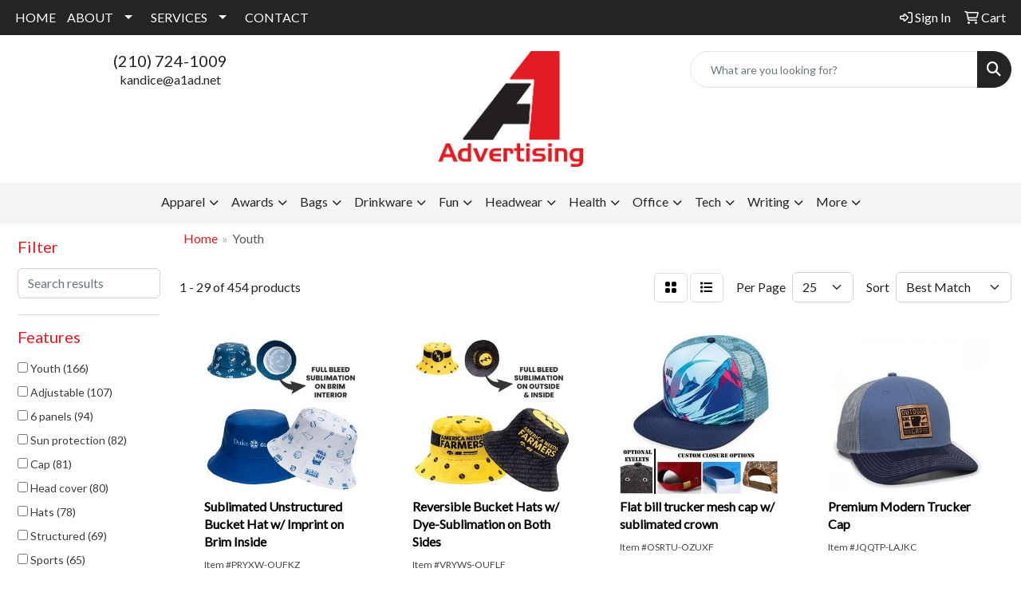

--- FILE ---
content_type: text/html
request_url: https://www.a1ad.org/ws/ws.dll/StartSrch?UID=229599&WENavID=18795627
body_size: 13522
content:
<!DOCTYPE html>
<html lang="en"><head>
<meta charset="utf-8">
<meta http-equiv="X-UA-Compatible" content="IE=edge">
<meta name="viewport" content="width=device-width, initial-scale=1">
<!-- The above 3 meta tags *must* come first in the head; any other head content must come *after* these tags -->


<link href="/distsite/styles/8/css/bootstrap.min.css" rel="stylesheet" />
<link href="https://fonts.googleapis.com/css?family=Open+Sans:400,600|Oswald:400,600" rel="stylesheet">
<link href="/distsite/styles/8/css/owl.carousel.min.css" rel="stylesheet">
<link href="/distsite/styles/8/css/nouislider.css" rel="stylesheet">
<!--<link href="/distsite/styles/8/css/menu.css" rel="stylesheet"/>-->
<link href="/distsite/styles/8/css/flexslider.css" rel="stylesheet">
<link href="/distsite/styles/8/css/all.min.css" rel="stylesheet">
<link href="/distsite/styles/8/css/slick/slick.css" rel="stylesheet"/>
<link href="/distsite/styles/8/css/lightbox/lightbox.css" rel="stylesheet"  />
<link href="/distsite/styles/8/css/yamm.css" rel="stylesheet" />
<!-- Custom styles for this theme -->
<link href="/we/we.dll/StyleSheet?UN=229599&Type=WETheme&TS=C45923.3634606482" rel="stylesheet">
<!-- Custom styles for this theme -->
<link href="/we/we.dll/StyleSheet?UN=229599&Type=WETheme-PS&TS=C45923.3634606482" rel="stylesheet">
<style>

.header-six #logo img {
    max-height: 145px;
}

#ftlogo > a > img{
   max-width: 10%;
}

.btn-default, .btn-default:visited {
border-radius: 10px;
}

#footer {
    border-top: solid 3px #E31B23;
}
#navbar > ul > li > a {
font-family: 'Montserrat', sans-serif;
}

</style>

<!-- HTML5 shim and Respond.js for IE8 support of HTML5 elements and media queries -->
<!--[if lt IE 9]>
      <script src="https://oss.maxcdn.com/html5shiv/3.7.3/html5shiv.min.js"></script>
      <script src="https://oss.maxcdn.com/respond/1.4.2/respond.min.js"></script>
    <![endif]-->

</head>

<body style="background:#fff;">


  <!-- Slide-Out Menu -->
  <div id="filter-menu" class="filter-menu">
    <button id="close-menu" class="btn-close"></button>
    <div class="menu-content">
      
<aside class="filter-sidebar">



<div class="filter-section first">
	<h2>Filter</h2>
	 <div class="input-group mb-3">
	 <input type="text" style="border-right:0;" placeholder="Search results" class="form-control text-search-within-results" name="SearchWithinResults" value="" maxlength="100" onkeyup="HandleTextFilter(event);">
	  <label class="input-group-text" style="background-color:#fff;"><a  style="display:none;" href="javascript:void(0);" class="remove-filter" data-toggle="tooltip" title="Clear" onclick="ClearTextFilter();"><i class="far fa-times" aria-hidden="true"></i> <span class="fa-sr-only">x</span></a></label>
	</div>
</div>

<a href="javascript:void(0);" class="clear-filters"  style="display:none;" onclick="ClearDrillDown();">Clear all filters</a>

<div class="filter-section"  style="display:none;">
	<h2>Categories</h2>

	<div class="filter-list">

	 

		<!-- wrapper for more filters -->
        <div class="show-filter">

		</div><!-- showfilters -->

	</div>

		<a href="#" class="show-more"  style="display:none;" >Show more</a>
</div>


<div class="filter-section" >
	<h2>Features</h2>

		<div class="filter-list">

	  		<div class="checkbox"><label><input class="filtercheckbox" type="checkbox" name="2|Youth" ><span> Youth (166)</span></label></div><div class="checkbox"><label><input class="filtercheckbox" type="checkbox" name="2|Adjustable" ><span> Adjustable (107)</span></label></div><div class="checkbox"><label><input class="filtercheckbox" type="checkbox" name="2|6 panels" ><span> 6 panels (94)</span></label></div><div class="checkbox"><label><input class="filtercheckbox" type="checkbox" name="2|Sun protection" ><span> Sun protection (82)</span></label></div><div class="checkbox"><label><input class="filtercheckbox" type="checkbox" name="2|Cap" ><span> Cap (81)</span></label></div><div class="checkbox"><label><input class="filtercheckbox" type="checkbox" name="2|Head cover" ><span> Head cover (80)</span></label></div><div class="checkbox"><label><input class="filtercheckbox" type="checkbox" name="2|Hats" ><span> Hats (78)</span></label></div><div class="checkbox"><label><input class="filtercheckbox" type="checkbox" name="2|Structured" ><span> Structured (69)</span></label></div><div class="checkbox"><label><input class="filtercheckbox" type="checkbox" name="2|Sports" ><span> Sports (65)</span></label></div><div class="checkbox"><label><input class="filtercheckbox" type="checkbox" name="2|Kids" ><span> Kids (63)</span></label></div><div class="show-filter"><div class="checkbox"><label><input class="filtercheckbox" type="checkbox" name="2|Top button" ><span> Top button (63)</span></label></div><div class="checkbox"><label><input class="filtercheckbox" type="checkbox" name="2|Outdoor" ><span> Outdoor (59)</span></label></div><div class="checkbox"><label><input class="filtercheckbox" type="checkbox" name="2|Summer" ><span> Summer (54)</span></label></div><div class="checkbox"><label><input class="filtercheckbox" type="checkbox" name="2|Unisex" ><span> Unisex (49)</span></label></div><div class="checkbox"><label><input class="filtercheckbox" type="checkbox" name="2|Cotton" ><span> Cotton (47)</span></label></div><div class="checkbox"><label><input class="filtercheckbox" type="checkbox" name="2|Breathable" ><span> Breathable (46)</span></label></div><div class="checkbox"><label><input class="filtercheckbox" type="checkbox" name="2|Baseball cap" ><span> Baseball cap (44)</span></label></div><div class="checkbox"><label><input class="filtercheckbox" type="checkbox" name="2|Sewn eyelets" ><span> Sewn eyelets (43)</span></label></div><div class="checkbox"><label><input class="filtercheckbox" type="checkbox" name="2|Headwear" ><span> Headwear (42)</span></label></div><div class="checkbox"><label><input class="filtercheckbox" type="checkbox" name="2|Mid profile" ><span> Mid profile (39)</span></label></div><div class="checkbox"><label><input class="filtercheckbox" type="checkbox" name="2|Trucker" ><span> Trucker (36)</span></label></div><div class="checkbox"><label><input class="filtercheckbox" type="checkbox" name="2|Baseball" ><span> Baseball (35)</span></label></div><div class="checkbox"><label><input class="filtercheckbox" type="checkbox" name="2|One size" ><span> One size (34)</span></label></div><div class="checkbox"><label><input class="filtercheckbox" type="checkbox" name="2|Snapback" ><span> Snapback (34)</span></label></div><div class="checkbox"><label><input class="filtercheckbox" type="checkbox" name="2|Golf" ><span> Golf (33)</span></label></div><div class="checkbox"><label><input class="filtercheckbox" type="checkbox" name="2|Polyester" ><span> Polyester (32)</span></label></div><div class="checkbox"><label><input class="filtercheckbox" type="checkbox" name="2|Unstructured" ><span> Unstructured (31)</span></label></div><div class="checkbox"><label><input class="filtercheckbox" type="checkbox" name="2|Cotton twill" ><span> Cotton twill (30)</span></label></div><div class="checkbox"><label><input class="filtercheckbox" type="checkbox" name="2|Lightweight" ><span> Lightweight (30)</span></label></div><div class="checkbox"><label><input class="filtercheckbox" type="checkbox" name="2|Low profile" ><span> Low profile (30)</span></label></div><div class="checkbox"><label><input class="filtercheckbox" type="checkbox" name="2|Mesh" ><span> Mesh (28)</span></label></div><div class="checkbox"><label><input class="filtercheckbox" type="checkbox" name="2|Running" ><span> Running (27)</span></label></div><div class="checkbox"><label><input class="filtercheckbox" type="checkbox" name="2|Durable" ><span> Durable (25)</span></label></div><div class="checkbox"><label><input class="filtercheckbox" type="checkbox" name="2|Head covering" ><span> Head covering (25)</span></label></div><div class="checkbox"><label><input class="filtercheckbox" type="checkbox" name="2|A.J.M." ><span> A.J.M. (24)</span></label></div><div class="checkbox"><label><input class="filtercheckbox" type="checkbox" name="2|Custom" ><span> Custom (24)</span></label></div><div class="checkbox"><label><input class="filtercheckbox" type="checkbox" name="2|Hiking" ><span> Hiking (24)</span></label></div><div class="checkbox"><label><input class="filtercheckbox" type="checkbox" name="2|International" ><span> International (24)</span></label></div><div class="checkbox"><label><input class="filtercheckbox" type="checkbox" name="2|Travel" ><span> Travel (24)</span></label></div><div class="checkbox"><label><input class="filtercheckbox" type="checkbox" name="2|Fashion" ><span> Fashion (23)</span></label></div><div class="checkbox"><label><input class="filtercheckbox" type="checkbox" name="2|Adult" ><span> Adult (22)</span></label></div><div class="checkbox"><label><input class="filtercheckbox" type="checkbox" name="2|Beach" ><span> Beach (22)</span></label></div><div class="checkbox"><label><input class="filtercheckbox" type="checkbox" name="2|Casual" ><span> Casual (22)</span></label></div><div class="checkbox"><label><input class="filtercheckbox" type="checkbox" name="2|Classic" ><span> Classic (22)</span></label></div><div class="checkbox"><label><input class="filtercheckbox" type="checkbox" name="2|Fishing" ><span> Fishing (22)</span></label></div><div class="checkbox"><label><input class="filtercheckbox" type="checkbox" name="2|Men" ><span> Men (22)</span></label></div><div class="checkbox"><label><input class="filtercheckbox" type="checkbox" name="2|Sun" ><span> Sun (22)</span></label></div><div class="checkbox"><label><input class="filtercheckbox" type="checkbox" name="2|Curved bill" ><span> Curved bill (21)</span></label></div><div class="checkbox"><label><input class="filtercheckbox" type="checkbox" name="2|Eyelet" ><span> Eyelet (21)</span></label></div><div class="checkbox"><label><input class="filtercheckbox" type="checkbox" name="2|Visor" ><span> Visor (21)</span></label></div></div>

			<!-- wrapper for more filters -->
			<div class="show-filter">

			</div><!-- showfilters -->
 		</div>
		<a href="#" class="show-more"  >Show more</a>


</div>


<div class="filter-section" >
	<h2>Colors</h2>

		<div class="filter-list">

		  	<div class="checkbox"><label><input class="filtercheckbox" type="checkbox" name="1|Black" ><span> Black (317)</span></label></div><div class="checkbox"><label><input class="filtercheckbox" type="checkbox" name="1|White" ><span> White (219)</span></label></div><div class="checkbox"><label><input class="filtercheckbox" type="checkbox" name="1|Red" ><span> Red (214)</span></label></div><div class="checkbox"><label><input class="filtercheckbox" type="checkbox" name="1|Navy blue" ><span> Navy blue (191)</span></label></div><div class="checkbox"><label><input class="filtercheckbox" type="checkbox" name="1|Orange" ><span> Orange (141)</span></label></div><div class="checkbox"><label><input class="filtercheckbox" type="checkbox" name="1|Pink" ><span> Pink (137)</span></label></div><div class="checkbox"><label><input class="filtercheckbox" type="checkbox" name="1|Royal blue" ><span> Royal blue (116)</span></label></div><div class="checkbox"><label><input class="filtercheckbox" type="checkbox" name="1|Gray" ><span> Gray (111)</span></label></div><div class="checkbox"><label><input class="filtercheckbox" type="checkbox" name="1|Yellow" ><span> Yellow (111)</span></label></div><div class="checkbox"><label><input class="filtercheckbox" type="checkbox" name="1|Purple" ><span> Purple (106)</span></label></div><div class="show-filter"><div class="checkbox"><label><input class="filtercheckbox" type="checkbox" name="1|Blue" ><span> Blue (104)</span></label></div><div class="checkbox"><label><input class="filtercheckbox" type="checkbox" name="1|Green" ><span> Green (68)</span></label></div><div class="checkbox"><label><input class="filtercheckbox" type="checkbox" name="1|Light blue" ><span> Light blue (57)</span></label></div><div class="checkbox"><label><input class="filtercheckbox" type="checkbox" name="1|Dark green" ><span> Dark green (54)</span></label></div><div class="checkbox"><label><input class="filtercheckbox" type="checkbox" name="1|Maroon red" ><span> Maroon red (48)</span></label></div><div class="checkbox"><label><input class="filtercheckbox" type="checkbox" name="1|Beige" ><span> Beige (43)</span></label></div><div class="checkbox"><label><input class="filtercheckbox" type="checkbox" name="1|Brown" ><span> Brown (41)</span></label></div><div class="checkbox"><label><input class="filtercheckbox" type="checkbox" name="1|Charcoal gray" ><span> Charcoal gray (36)</span></label></div><div class="checkbox"><label><input class="filtercheckbox" type="checkbox" name="1|Kelly green" ><span> Kelly green (36)</span></label></div><div class="checkbox"><label><input class="filtercheckbox" type="checkbox" name="1|Khaki tan" ><span> Khaki tan (35)</span></label></div><div class="checkbox"><label><input class="filtercheckbox" type="checkbox" name="1|Various" ><span> Various (35)</span></label></div><div class="checkbox"><label><input class="filtercheckbox" type="checkbox" name="1|Black/white" ><span> Black/white (34)</span></label></div><div class="checkbox"><label><input class="filtercheckbox" type="checkbox" name="1|Sky blue" ><span> Sky blue (32)</span></label></div><div class="checkbox"><label><input class="filtercheckbox" type="checkbox" name="1|Columbia blue" ><span> Columbia blue (30)</span></label></div><div class="checkbox"><label><input class="filtercheckbox" type="checkbox" name="1|Gold" ><span> Gold (30)</span></label></div><div class="checkbox"><label><input class="filtercheckbox" type="checkbox" name="1|Rose red" ><span> Rose red (28)</span></label></div><div class="checkbox"><label><input class="filtercheckbox" type="checkbox" name="1|Wine red" ><span> Wine red (27)</span></label></div><div class="checkbox"><label><input class="filtercheckbox" type="checkbox" name="1|Light gray" ><span> Light gray (24)</span></label></div><div class="checkbox"><label><input class="filtercheckbox" type="checkbox" name="1|Royal" ><span> Royal (24)</span></label></div><div class="checkbox"><label><input class="filtercheckbox" type="checkbox" name="1|Silver" ><span> Silver (24)</span></label></div><div class="checkbox"><label><input class="filtercheckbox" type="checkbox" name="1|Forest green" ><span> Forest green (23)</span></label></div><div class="checkbox"><label><input class="filtercheckbox" type="checkbox" name="1|Navy" ><span> Navy (23)</span></label></div><div class="checkbox"><label><input class="filtercheckbox" type="checkbox" name="1|Black/red" ><span> Black/red (22)</span></label></div><div class="checkbox"><label><input class="filtercheckbox" type="checkbox" name="1|Red/black" ><span> Red/black (22)</span></label></div><div class="checkbox"><label><input class="filtercheckbox" type="checkbox" name="1|Hot pink" ><span> Hot pink (20)</span></label></div><div class="checkbox"><label><input class="filtercheckbox" type="checkbox" name="1|Lake blue" ><span> Lake blue (20)</span></label></div><div class="checkbox"><label><input class="filtercheckbox" type="checkbox" name="1|Dark gray" ><span> Dark gray (19)</span></label></div><div class="checkbox"><label><input class="filtercheckbox" type="checkbox" name="1|Graphite gray" ><span> Graphite gray (19)</span></label></div><div class="checkbox"><label><input class="filtercheckbox" type="checkbox" name="1|Navy blue/white" ><span> Navy blue/white (18)</span></label></div><div class="checkbox"><label><input class="filtercheckbox" type="checkbox" name="1|White/black" ><span> White/black (18)</span></label></div><div class="checkbox"><label><input class="filtercheckbox" type="checkbox" name="1|Lime green" ><span> Lime green (17)</span></label></div><div class="checkbox"><label><input class="filtercheckbox" type="checkbox" name="1|Khaki beige" ><span> Khaki beige (16)</span></label></div><div class="checkbox"><label><input class="filtercheckbox" type="checkbox" name="1|Olive green" ><span> Olive green (16)</span></label></div><div class="checkbox"><label><input class="filtercheckbox" type="checkbox" name="1|Royal blue/white" ><span> Royal blue/white (16)</span></label></div><div class="checkbox"><label><input class="filtercheckbox" type="checkbox" name="1|Khaki" ><span> Khaki (15)</span></label></div><div class="checkbox"><label><input class="filtercheckbox" type="checkbox" name="1|Burgundy red" ><span> Burgundy red (14)</span></label></div><div class="checkbox"><label><input class="filtercheckbox" type="checkbox" name="1|Cardinal red" ><span> Cardinal red (13)</span></label></div><div class="checkbox"><label><input class="filtercheckbox" type="checkbox" name="1|Coffee brown" ><span> Coffee brown (13)</span></label></div><div class="checkbox"><label><input class="filtercheckbox" type="checkbox" name="1|Heather gray/black" ><span> Heather gray/black (13)</span></label></div><div class="checkbox"><label><input class="filtercheckbox" type="checkbox" name="1|Heather gray/white" ><span> Heather gray/white (13)</span></label></div></div>


			<!-- wrapper for more filters -->
			<div class="show-filter">

			</div><!-- showfilters -->

		  </div>

		<a href="#" class="show-more"  >Show more</a>
</div>


<div class="filter-section"  style="display:none;" >
	<h2>Price Range</h2>
	<div class="filter-price-wrap">
		<div class="filter-price-inner">
			<div class="input-group">
				<span class="input-group-text input-group-text-white">$</span>
				<input type="text" class="form-control form-control-sm filter-min-prices" name="min-prices" value="" placeholder="Min" onkeyup="HandlePriceFilter(event);">
			</div>
			<div class="input-group">
				<span class="input-group-text input-group-text-white">$</span>
				<input type="text" class="form-control form-control-sm filter-max-prices" name="max-prices" value="" placeholder="Max" onkeyup="HandlePriceFilter(event);">
			</div>
		</div>
		<a href="javascript:void(0)" onclick="SetPriceFilter();" ><i class="fa-solid fa-chevron-right"></i></a>
	</div>
</div>

<div class="filter-section"   >
	<h2>Quantity</h2>
	<div class="filter-price-wrap mb-2">
		<input type="text" class="form-control form-control-sm filter-quantity" value="" placeholder="Qty" onkeyup="HandleQuantityFilter(event);">
		<a href="javascript:void(0)" onclick="SetQuantityFilter();"><i class="fa-solid fa-chevron-right"></i></a>
	</div>
</div>




	</aside>

    </div>
</div>




	<div class="container-fluid">
		<div class="row">

			<div class="col-md-3 col-lg-2">
        <div class="d-none d-md-block">
          <div id="desktop-filter">
            
<aside class="filter-sidebar">



<div class="filter-section first">
	<h2>Filter</h2>
	 <div class="input-group mb-3">
	 <input type="text" style="border-right:0;" placeholder="Search results" class="form-control text-search-within-results" name="SearchWithinResults" value="" maxlength="100" onkeyup="HandleTextFilter(event);">
	  <label class="input-group-text" style="background-color:#fff;"><a  style="display:none;" href="javascript:void(0);" class="remove-filter" data-toggle="tooltip" title="Clear" onclick="ClearTextFilter();"><i class="far fa-times" aria-hidden="true"></i> <span class="fa-sr-only">x</span></a></label>
	</div>
</div>

<a href="javascript:void(0);" class="clear-filters"  style="display:none;" onclick="ClearDrillDown();">Clear all filters</a>

<div class="filter-section"  style="display:none;">
	<h2>Categories</h2>

	<div class="filter-list">

	 

		<!-- wrapper for more filters -->
        <div class="show-filter">

		</div><!-- showfilters -->

	</div>

		<a href="#" class="show-more"  style="display:none;" >Show more</a>
</div>


<div class="filter-section" >
	<h2>Features</h2>

		<div class="filter-list">

	  		<div class="checkbox"><label><input class="filtercheckbox" type="checkbox" name="2|Youth" ><span> Youth (166)</span></label></div><div class="checkbox"><label><input class="filtercheckbox" type="checkbox" name="2|Adjustable" ><span> Adjustable (107)</span></label></div><div class="checkbox"><label><input class="filtercheckbox" type="checkbox" name="2|6 panels" ><span> 6 panels (94)</span></label></div><div class="checkbox"><label><input class="filtercheckbox" type="checkbox" name="2|Sun protection" ><span> Sun protection (82)</span></label></div><div class="checkbox"><label><input class="filtercheckbox" type="checkbox" name="2|Cap" ><span> Cap (81)</span></label></div><div class="checkbox"><label><input class="filtercheckbox" type="checkbox" name="2|Head cover" ><span> Head cover (80)</span></label></div><div class="checkbox"><label><input class="filtercheckbox" type="checkbox" name="2|Hats" ><span> Hats (78)</span></label></div><div class="checkbox"><label><input class="filtercheckbox" type="checkbox" name="2|Structured" ><span> Structured (69)</span></label></div><div class="checkbox"><label><input class="filtercheckbox" type="checkbox" name="2|Sports" ><span> Sports (65)</span></label></div><div class="checkbox"><label><input class="filtercheckbox" type="checkbox" name="2|Kids" ><span> Kids (63)</span></label></div><div class="show-filter"><div class="checkbox"><label><input class="filtercheckbox" type="checkbox" name="2|Top button" ><span> Top button (63)</span></label></div><div class="checkbox"><label><input class="filtercheckbox" type="checkbox" name="2|Outdoor" ><span> Outdoor (59)</span></label></div><div class="checkbox"><label><input class="filtercheckbox" type="checkbox" name="2|Summer" ><span> Summer (54)</span></label></div><div class="checkbox"><label><input class="filtercheckbox" type="checkbox" name="2|Unisex" ><span> Unisex (49)</span></label></div><div class="checkbox"><label><input class="filtercheckbox" type="checkbox" name="2|Cotton" ><span> Cotton (47)</span></label></div><div class="checkbox"><label><input class="filtercheckbox" type="checkbox" name="2|Breathable" ><span> Breathable (46)</span></label></div><div class="checkbox"><label><input class="filtercheckbox" type="checkbox" name="2|Baseball cap" ><span> Baseball cap (44)</span></label></div><div class="checkbox"><label><input class="filtercheckbox" type="checkbox" name="2|Sewn eyelets" ><span> Sewn eyelets (43)</span></label></div><div class="checkbox"><label><input class="filtercheckbox" type="checkbox" name="2|Headwear" ><span> Headwear (42)</span></label></div><div class="checkbox"><label><input class="filtercheckbox" type="checkbox" name="2|Mid profile" ><span> Mid profile (39)</span></label></div><div class="checkbox"><label><input class="filtercheckbox" type="checkbox" name="2|Trucker" ><span> Trucker (36)</span></label></div><div class="checkbox"><label><input class="filtercheckbox" type="checkbox" name="2|Baseball" ><span> Baseball (35)</span></label></div><div class="checkbox"><label><input class="filtercheckbox" type="checkbox" name="2|One size" ><span> One size (34)</span></label></div><div class="checkbox"><label><input class="filtercheckbox" type="checkbox" name="2|Snapback" ><span> Snapback (34)</span></label></div><div class="checkbox"><label><input class="filtercheckbox" type="checkbox" name="2|Golf" ><span> Golf (33)</span></label></div><div class="checkbox"><label><input class="filtercheckbox" type="checkbox" name="2|Polyester" ><span> Polyester (32)</span></label></div><div class="checkbox"><label><input class="filtercheckbox" type="checkbox" name="2|Unstructured" ><span> Unstructured (31)</span></label></div><div class="checkbox"><label><input class="filtercheckbox" type="checkbox" name="2|Cotton twill" ><span> Cotton twill (30)</span></label></div><div class="checkbox"><label><input class="filtercheckbox" type="checkbox" name="2|Lightweight" ><span> Lightweight (30)</span></label></div><div class="checkbox"><label><input class="filtercheckbox" type="checkbox" name="2|Low profile" ><span> Low profile (30)</span></label></div><div class="checkbox"><label><input class="filtercheckbox" type="checkbox" name="2|Mesh" ><span> Mesh (28)</span></label></div><div class="checkbox"><label><input class="filtercheckbox" type="checkbox" name="2|Running" ><span> Running (27)</span></label></div><div class="checkbox"><label><input class="filtercheckbox" type="checkbox" name="2|Durable" ><span> Durable (25)</span></label></div><div class="checkbox"><label><input class="filtercheckbox" type="checkbox" name="2|Head covering" ><span> Head covering (25)</span></label></div><div class="checkbox"><label><input class="filtercheckbox" type="checkbox" name="2|A.J.M." ><span> A.J.M. (24)</span></label></div><div class="checkbox"><label><input class="filtercheckbox" type="checkbox" name="2|Custom" ><span> Custom (24)</span></label></div><div class="checkbox"><label><input class="filtercheckbox" type="checkbox" name="2|Hiking" ><span> Hiking (24)</span></label></div><div class="checkbox"><label><input class="filtercheckbox" type="checkbox" name="2|International" ><span> International (24)</span></label></div><div class="checkbox"><label><input class="filtercheckbox" type="checkbox" name="2|Travel" ><span> Travel (24)</span></label></div><div class="checkbox"><label><input class="filtercheckbox" type="checkbox" name="2|Fashion" ><span> Fashion (23)</span></label></div><div class="checkbox"><label><input class="filtercheckbox" type="checkbox" name="2|Adult" ><span> Adult (22)</span></label></div><div class="checkbox"><label><input class="filtercheckbox" type="checkbox" name="2|Beach" ><span> Beach (22)</span></label></div><div class="checkbox"><label><input class="filtercheckbox" type="checkbox" name="2|Casual" ><span> Casual (22)</span></label></div><div class="checkbox"><label><input class="filtercheckbox" type="checkbox" name="2|Classic" ><span> Classic (22)</span></label></div><div class="checkbox"><label><input class="filtercheckbox" type="checkbox" name="2|Fishing" ><span> Fishing (22)</span></label></div><div class="checkbox"><label><input class="filtercheckbox" type="checkbox" name="2|Men" ><span> Men (22)</span></label></div><div class="checkbox"><label><input class="filtercheckbox" type="checkbox" name="2|Sun" ><span> Sun (22)</span></label></div><div class="checkbox"><label><input class="filtercheckbox" type="checkbox" name="2|Curved bill" ><span> Curved bill (21)</span></label></div><div class="checkbox"><label><input class="filtercheckbox" type="checkbox" name="2|Eyelet" ><span> Eyelet (21)</span></label></div><div class="checkbox"><label><input class="filtercheckbox" type="checkbox" name="2|Visor" ><span> Visor (21)</span></label></div></div>

			<!-- wrapper for more filters -->
			<div class="show-filter">

			</div><!-- showfilters -->
 		</div>
		<a href="#" class="show-more"  >Show more</a>


</div>


<div class="filter-section" >
	<h2>Colors</h2>

		<div class="filter-list">

		  	<div class="checkbox"><label><input class="filtercheckbox" type="checkbox" name="1|Black" ><span> Black (317)</span></label></div><div class="checkbox"><label><input class="filtercheckbox" type="checkbox" name="1|White" ><span> White (219)</span></label></div><div class="checkbox"><label><input class="filtercheckbox" type="checkbox" name="1|Red" ><span> Red (214)</span></label></div><div class="checkbox"><label><input class="filtercheckbox" type="checkbox" name="1|Navy blue" ><span> Navy blue (191)</span></label></div><div class="checkbox"><label><input class="filtercheckbox" type="checkbox" name="1|Orange" ><span> Orange (141)</span></label></div><div class="checkbox"><label><input class="filtercheckbox" type="checkbox" name="1|Pink" ><span> Pink (137)</span></label></div><div class="checkbox"><label><input class="filtercheckbox" type="checkbox" name="1|Royal blue" ><span> Royal blue (116)</span></label></div><div class="checkbox"><label><input class="filtercheckbox" type="checkbox" name="1|Gray" ><span> Gray (111)</span></label></div><div class="checkbox"><label><input class="filtercheckbox" type="checkbox" name="1|Yellow" ><span> Yellow (111)</span></label></div><div class="checkbox"><label><input class="filtercheckbox" type="checkbox" name="1|Purple" ><span> Purple (106)</span></label></div><div class="show-filter"><div class="checkbox"><label><input class="filtercheckbox" type="checkbox" name="1|Blue" ><span> Blue (104)</span></label></div><div class="checkbox"><label><input class="filtercheckbox" type="checkbox" name="1|Green" ><span> Green (68)</span></label></div><div class="checkbox"><label><input class="filtercheckbox" type="checkbox" name="1|Light blue" ><span> Light blue (57)</span></label></div><div class="checkbox"><label><input class="filtercheckbox" type="checkbox" name="1|Dark green" ><span> Dark green (54)</span></label></div><div class="checkbox"><label><input class="filtercheckbox" type="checkbox" name="1|Maroon red" ><span> Maroon red (48)</span></label></div><div class="checkbox"><label><input class="filtercheckbox" type="checkbox" name="1|Beige" ><span> Beige (43)</span></label></div><div class="checkbox"><label><input class="filtercheckbox" type="checkbox" name="1|Brown" ><span> Brown (41)</span></label></div><div class="checkbox"><label><input class="filtercheckbox" type="checkbox" name="1|Charcoal gray" ><span> Charcoal gray (36)</span></label></div><div class="checkbox"><label><input class="filtercheckbox" type="checkbox" name="1|Kelly green" ><span> Kelly green (36)</span></label></div><div class="checkbox"><label><input class="filtercheckbox" type="checkbox" name="1|Khaki tan" ><span> Khaki tan (35)</span></label></div><div class="checkbox"><label><input class="filtercheckbox" type="checkbox" name="1|Various" ><span> Various (35)</span></label></div><div class="checkbox"><label><input class="filtercheckbox" type="checkbox" name="1|Black/white" ><span> Black/white (34)</span></label></div><div class="checkbox"><label><input class="filtercheckbox" type="checkbox" name="1|Sky blue" ><span> Sky blue (32)</span></label></div><div class="checkbox"><label><input class="filtercheckbox" type="checkbox" name="1|Columbia blue" ><span> Columbia blue (30)</span></label></div><div class="checkbox"><label><input class="filtercheckbox" type="checkbox" name="1|Gold" ><span> Gold (30)</span></label></div><div class="checkbox"><label><input class="filtercheckbox" type="checkbox" name="1|Rose red" ><span> Rose red (28)</span></label></div><div class="checkbox"><label><input class="filtercheckbox" type="checkbox" name="1|Wine red" ><span> Wine red (27)</span></label></div><div class="checkbox"><label><input class="filtercheckbox" type="checkbox" name="1|Light gray" ><span> Light gray (24)</span></label></div><div class="checkbox"><label><input class="filtercheckbox" type="checkbox" name="1|Royal" ><span> Royal (24)</span></label></div><div class="checkbox"><label><input class="filtercheckbox" type="checkbox" name="1|Silver" ><span> Silver (24)</span></label></div><div class="checkbox"><label><input class="filtercheckbox" type="checkbox" name="1|Forest green" ><span> Forest green (23)</span></label></div><div class="checkbox"><label><input class="filtercheckbox" type="checkbox" name="1|Navy" ><span> Navy (23)</span></label></div><div class="checkbox"><label><input class="filtercheckbox" type="checkbox" name="1|Black/red" ><span> Black/red (22)</span></label></div><div class="checkbox"><label><input class="filtercheckbox" type="checkbox" name="1|Red/black" ><span> Red/black (22)</span></label></div><div class="checkbox"><label><input class="filtercheckbox" type="checkbox" name="1|Hot pink" ><span> Hot pink (20)</span></label></div><div class="checkbox"><label><input class="filtercheckbox" type="checkbox" name="1|Lake blue" ><span> Lake blue (20)</span></label></div><div class="checkbox"><label><input class="filtercheckbox" type="checkbox" name="1|Dark gray" ><span> Dark gray (19)</span></label></div><div class="checkbox"><label><input class="filtercheckbox" type="checkbox" name="1|Graphite gray" ><span> Graphite gray (19)</span></label></div><div class="checkbox"><label><input class="filtercheckbox" type="checkbox" name="1|Navy blue/white" ><span> Navy blue/white (18)</span></label></div><div class="checkbox"><label><input class="filtercheckbox" type="checkbox" name="1|White/black" ><span> White/black (18)</span></label></div><div class="checkbox"><label><input class="filtercheckbox" type="checkbox" name="1|Lime green" ><span> Lime green (17)</span></label></div><div class="checkbox"><label><input class="filtercheckbox" type="checkbox" name="1|Khaki beige" ><span> Khaki beige (16)</span></label></div><div class="checkbox"><label><input class="filtercheckbox" type="checkbox" name="1|Olive green" ><span> Olive green (16)</span></label></div><div class="checkbox"><label><input class="filtercheckbox" type="checkbox" name="1|Royal blue/white" ><span> Royal blue/white (16)</span></label></div><div class="checkbox"><label><input class="filtercheckbox" type="checkbox" name="1|Khaki" ><span> Khaki (15)</span></label></div><div class="checkbox"><label><input class="filtercheckbox" type="checkbox" name="1|Burgundy red" ><span> Burgundy red (14)</span></label></div><div class="checkbox"><label><input class="filtercheckbox" type="checkbox" name="1|Cardinal red" ><span> Cardinal red (13)</span></label></div><div class="checkbox"><label><input class="filtercheckbox" type="checkbox" name="1|Coffee brown" ><span> Coffee brown (13)</span></label></div><div class="checkbox"><label><input class="filtercheckbox" type="checkbox" name="1|Heather gray/black" ><span> Heather gray/black (13)</span></label></div><div class="checkbox"><label><input class="filtercheckbox" type="checkbox" name="1|Heather gray/white" ><span> Heather gray/white (13)</span></label></div></div>


			<!-- wrapper for more filters -->
			<div class="show-filter">

			</div><!-- showfilters -->

		  </div>

		<a href="#" class="show-more"  >Show more</a>
</div>


<div class="filter-section"  style="display:none;" >
	<h2>Price Range</h2>
	<div class="filter-price-wrap">
		<div class="filter-price-inner">
			<div class="input-group">
				<span class="input-group-text input-group-text-white">$</span>
				<input type="text" class="form-control form-control-sm filter-min-prices" name="min-prices" value="" placeholder="Min" onkeyup="HandlePriceFilter(event);">
			</div>
			<div class="input-group">
				<span class="input-group-text input-group-text-white">$</span>
				<input type="text" class="form-control form-control-sm filter-max-prices" name="max-prices" value="" placeholder="Max" onkeyup="HandlePriceFilter(event);">
			</div>
		</div>
		<a href="javascript:void(0)" onclick="SetPriceFilter();" ><i class="fa-solid fa-chevron-right"></i></a>
	</div>
</div>

<div class="filter-section"   >
	<h2>Quantity</h2>
	<div class="filter-price-wrap mb-2">
		<input type="text" class="form-control form-control-sm filter-quantity" value="" placeholder="Qty" onkeyup="HandleQuantityFilter(event);">
		<a href="javascript:void(0)" onclick="SetQuantityFilter();"><i class="fa-solid fa-chevron-right"></i></a>
	</div>
</div>




	</aside>

          </div>
        </div>
			</div>

			<div class="col-md-9 col-lg-10">
				

				<ol class="breadcrumb"  >
              		<li><a href="https://www.a1ad.org" target="_top">Home</a></li>
             	 	<li class="active">Youth</li>
            	</ol>




				<div id="product-list-controls">

				
						<div class="d-flex align-items-center justify-content-between">
							<div class="d-none d-md-block me-3">
								1 - 29 of  454 <span class="d-none d-lg-inline">products</span>
							</div>
					  
						  <!-- Right Aligned Controls -->
						  <div class="product-controls-right d-flex align-items-center">
       
              <button id="show-filter-button" class="btn btn-control d-block d-md-none"><i class="fa-solid fa-filter" aria-hidden="true"></i></button>

							
							<span class="me-3">
								<a href="/ws/ws.dll/StartSrch?UID=229599&WENavID=18795627&View=T&ST=260121140834422236504580891" class="btn btn-control grid" title="Change to Grid View"><i class="fa-solid fa-grid-2" aria-hidden="true"></i>  <span class="fa-sr-only">Grid</span></a>
								<a href="/ws/ws.dll/StartSrch?UID=229599&WENavID=18795627&View=L&ST=260121140834422236504580891" class="btn btn-control" title="Change to List View"><i class="fa-solid fa-list"></i> <span class="fa-sr-only">List</span></a>
							</span>
							
					  
							<!-- Number of Items Per Page -->
							<div class="me-2 d-none d-lg-block">
								<label>Per Page</label>
							</div>
							<div class="me-3 d-none d-md-block">
								<select class="form-select notranslate" onchange="GoToNewURL(this);" aria-label="Items per page">
									<option value="/ws/ws.dll/StartSrch?UID=229599&WENavID=18795627&ST=260121140834422236504580891&PPP=10" >10</option><option value="/ws/ws.dll/StartSrch?UID=229599&WENavID=18795627&ST=260121140834422236504580891&PPP=25" selected>25</option><option value="/ws/ws.dll/StartSrch?UID=229599&WENavID=18795627&ST=260121140834422236504580891&PPP=50" >50</option><option value="/ws/ws.dll/StartSrch?UID=229599&WENavID=18795627&ST=260121140834422236504580891&PPP=100" >100</option><option value="/ws/ws.dll/StartSrch?UID=229599&WENavID=18795627&ST=260121140834422236504580891&PPP=250" >250</option>
								
								</select>
							</div>
					  
							<!-- Sort By -->
							<div class="d-none d-lg-block me-2">
								<label>Sort</label>
							</div>
							<div>
								<select class="form-select" onchange="GoToNewURL(this);">
									<option value="/ws/ws.dll/StartSrch?UID=229599&WENavID=18795627&Sort=0" selected>Best Match</option><option value="/ws/ws.dll/StartSrch?UID=229599&WENavID=18795627&Sort=3">Most Popular</option>
								 </select>
							</div>
						  </div>
						</div>

			  </div>

				<!-- Product Results List -->
				<ul class="thumbnail-list"><a name="0" href="#" alt="Item 0"></a>
<li>
 <a href="https://www.a1ad.org/p/PRYXW-OUFKZ/sublimated-unstructured-bucket-hat-w-imprint-on-brim-inside" target="_parent" alt="Sublimated Unstructured Bucket Hat w/ Imprint on Brim Inside">
 <div class="pr-list-grid">
		<img class="img-responsive" src="/ws/ws.dll/QPic?SN=69609&P=736752849&I=0&PX=300" alt="Sublimated Unstructured Bucket Hat w/ Imprint on Brim Inside">
		<p class="pr-name">Sublimated Unstructured Bucket Hat w/ Imprint on Brim Inside</p>
		<div class="pr-meta-row">
			<div class="product-reviews"  style="display:none;">
				<div class="rating-stars">
				<i class="fa-solid fa-star-sharp active" aria-hidden="true"></i><i class="fa-solid fa-star-sharp active" aria-hidden="true"></i><i class="fa-solid fa-star-sharp active" aria-hidden="true"></i><i class="fa-solid fa-star-sharp active" aria-hidden="true"></i><i class="fa-solid fa-star-sharp active" aria-hidden="true"></i>
				</div>
				<span class="rating-count">(1)</span>
			</div>
			
		</div>
		<p class="pr-number"  ><span class="notranslate">Item #PRYXW-OUFKZ</span></p>
		<p class="pr-price"  style="display:none;" ></p>
 </div>
 </a>
</li>
<a name="1" href="#" alt="Item 1"></a>
<li>
 <a href="https://www.a1ad.org/p/VRYWS-OUFLF/reversible-bucket-hats-w-dye-sublimation-on-both-sides" target="_parent" alt="Reversible Bucket Hats w/ Dye-Sublimation on Both Sides">
 <div class="pr-list-grid">
		<img class="img-responsive" src="/ws/ws.dll/QPic?SN=69609&P=166752855&I=0&PX=300" alt="Reversible Bucket Hats w/ Dye-Sublimation on Both Sides">
		<p class="pr-name">Reversible Bucket Hats w/ Dye-Sublimation on Both Sides</p>
		<div class="pr-meta-row">
			<div class="product-reviews"  style="display:none;">
				<div class="rating-stars">
				<i class="fa-solid fa-star-sharp active" aria-hidden="true"></i><i class="fa-solid fa-star-sharp active" aria-hidden="true"></i><i class="fa-solid fa-star-sharp active" aria-hidden="true"></i><i class="fa-solid fa-star-sharp active" aria-hidden="true"></i><i class="fa-solid fa-star-sharp active" aria-hidden="true"></i>
				</div>
				<span class="rating-count">(1)</span>
			</div>
			
		</div>
		<p class="pr-number"  ><span class="notranslate">Item #VRYWS-OUFLF</span></p>
		<p class="pr-price"  style="display:none;" ></p>
 </div>
 </a>
</li>
<a name="2" href="#" alt="Item 2"></a>
<li>
 <a href="https://www.a1ad.org/p/OSRTU-OZUXF/flat-bill-trucker-mesh-cap-w-sublimated-crown" target="_parent" alt="Flat bill trucker mesh cap w/ sublimated crown">
 <div class="pr-list-grid">
		<img class="img-responsive" src="/ws/ws.dll/QPic?SN=69609&P=156851187&I=0&PX=300" alt="Flat bill trucker mesh cap w/ sublimated crown">
		<p class="pr-name">Flat bill trucker mesh cap w/ sublimated crown</p>
		<div class="pr-meta-row">
			<div class="product-reviews"  style="display:none;">
				<div class="rating-stars">
				<i class="fa-solid fa-star-sharp active" aria-hidden="true"></i><i class="fa-solid fa-star-sharp active" aria-hidden="true"></i><i class="fa-solid fa-star-sharp active" aria-hidden="true"></i><i class="fa-solid fa-star-sharp" aria-hidden="true"></i><i class="fa-solid fa-star-sharp" aria-hidden="true"></i>
				</div>
				<span class="rating-count">(2)</span>
			</div>
			
		</div>
		<p class="pr-number"  ><span class="notranslate">Item #OSRTU-OZUXF</span></p>
		<p class="pr-price"  style="display:none;" ></p>
 </div>
 </a>
</li>
<a name="3" href="#" alt="Item 3"></a>
<li>
 <a href="https://www.a1ad.org/p/JQQTP-LAJKC/premium-modern-trucker-cap" target="_parent" alt="Premium Modern Trucker Cap">
 <div class="pr-list-grid">
		<img class="img-responsive" src="/ws/ws.dll/QPic?SN=66971&P=575033082&I=0&PX=300" alt="Premium Modern Trucker Cap">
		<p class="pr-name">Premium Modern Trucker Cap</p>
		<div class="pr-meta-row">
			<div class="product-reviews"  style="display:none;">
				<div class="rating-stars">
				<i class="fa-solid fa-star-sharp active" aria-hidden="true"></i><i class="fa-solid fa-star-sharp active" aria-hidden="true"></i><i class="fa-solid fa-star-sharp active" aria-hidden="true"></i><i class="fa-solid fa-star-sharp active" aria-hidden="true"></i><i class="fa-solid fa-star-sharp active" aria-hidden="true"></i>
				</div>
				<span class="rating-count">(2)</span>
			</div>
			
		</div>
		<p class="pr-number"  ><span class="notranslate">Item #JQQTP-LAJKC</span></p>
		<p class="pr-price"  style="display:none;" ></p>
 </div>
 </a>
</li>
<a name="4" href="#" alt="Item 4"></a>
<li>
 <a href="https://www.a1ad.org/p/SRYVR-OUFLO/5-panel-dye-sublimated-structured-baseball-caps" target="_parent" alt="5 Panel Dye-Sublimated Structured baseball Caps">
 <div class="pr-list-grid">
		<img class="img-responsive" src="/ws/ws.dll/QPic?SN=69609&P=796752864&I=0&PX=300" alt="5 Panel Dye-Sublimated Structured baseball Caps">
		<p class="pr-name">5 Panel Dye-Sublimated Structured baseball Caps</p>
		<div class="pr-meta-row">
			<div class="product-reviews"  style="display:none;">
				<div class="rating-stars">
				<i class="fa-solid fa-star-sharp active" aria-hidden="true"></i><i class="fa-solid fa-star-sharp active" aria-hidden="true"></i><i class="fa-solid fa-star-sharp active" aria-hidden="true"></i><i class="fa-solid fa-star-sharp active" aria-hidden="true"></i><i class="fa-solid fa-star-sharp active" aria-hidden="true"></i>
				</div>
				<span class="rating-count">(1)</span>
			</div>
			
		</div>
		<p class="pr-number"  ><span class="notranslate">Item #SRYVR-OUFLO</span></p>
		<p class="pr-price"  style="display:none;" ></p>
 </div>
 </a>
</li>
<a name="5" href="#" alt="Item 5"></a>
<li>
 <a href="https://www.a1ad.org/p/KTRZN-CBMSM/outdoor-cap-garment-washed-dad-cap-wtuck--slide-strap" target="_parent" alt="Outdoor Cap Garment Washed Dad Cap w/Tuck &amp; Slide Strap">
 <div class="pr-list-grid">
		<img class="img-responsive" src="/ws/ws.dll/QPic?SN=66971&P=99940120&I=0&PX=300" alt="Outdoor Cap Garment Washed Dad Cap w/Tuck &amp; Slide Strap">
		<p class="pr-name">Outdoor Cap Garment Washed Dad Cap w/Tuck &amp; Slide Strap</p>
		<div class="pr-meta-row">
			<div class="product-reviews"  style="display:none;">
				<div class="rating-stars">
				<i class="fa-solid fa-star-sharp active" aria-hidden="true"></i><i class="fa-solid fa-star-sharp" aria-hidden="true"></i><i class="fa-solid fa-star-sharp" aria-hidden="true"></i><i class="fa-solid fa-star-sharp" aria-hidden="true"></i><i class="fa-solid fa-star-sharp" aria-hidden="true"></i>
				</div>
				<span class="rating-count">(1)</span>
			</div>
			
		</div>
		<p class="pr-number"  ><span class="notranslate">Item #KTRZN-CBMSM</span></p>
		<p class="pr-price"  style="display:none;" ></p>
 </div>
 </a>
</li>
<a name="6" href="#" alt="Item 6"></a>
<li>
 <a href="https://www.a1ad.org/p/CTTAP-PCPOQ/premium-6-panel-embroidered-trucker-cap-richardson-112-best-alternative" target="_parent" alt="Premium 6 Panel Embroidered Trucker Cap - Richardson 112 Best Alternative">
 <div class="pr-list-grid">
		<img class="img-responsive" src="/ws/ws.dll/QPic?SN=69498&P=946900312&I=0&PX=300" alt="Premium 6 Panel Embroidered Trucker Cap - Richardson 112 Best Alternative">
		<p class="pr-name">Premium 6 Panel Embroidered Trucker Cap - Richardson 112 Best Alternative</p>
		<div class="pr-meta-row">
			<div class="product-reviews"  style="display:none;">
				<div class="rating-stars">
				<i class="fa-solid fa-star-sharp active" aria-hidden="true"></i><i class="fa-solid fa-star-sharp active" aria-hidden="true"></i><i class="fa-solid fa-star-sharp active" aria-hidden="true"></i><i class="fa-solid fa-star-sharp active" aria-hidden="true"></i><i class="fa-solid fa-star-sharp active" aria-hidden="true"></i>
				</div>
				<span class="rating-count">(1)</span>
			</div>
			
		</div>
		<p class="pr-number"  ><span class="notranslate">Item #CTTAP-PCPOQ</span></p>
		<p class="pr-price"  style="display:none;" ></p>
 </div>
 </a>
</li>
<a name="7" href="#" alt="Item 7"></a>
<li>
 <a href="https://www.a1ad.org/p/JRYXV-OUFKY/sublimated-summer-fishing-bucket-hats-w-adjustable-drawstring" target="_parent" alt="Sublimated summer fishing bucket hats w/ Adjustable drawstring">
 <div class="pr-list-grid">
		<img class="img-responsive" src="/ws/ws.dll/QPic?SN=69609&P=336752848&I=0&PX=300" alt="Sublimated summer fishing bucket hats w/ Adjustable drawstring">
		<p class="pr-name">Sublimated summer fishing bucket hats w/ Adjustable drawstring</p>
		<div class="pr-meta-row">
			<div class="product-reviews"  style="display:none;">
				<div class="rating-stars">
				<i class="fa-solid fa-star-sharp active" aria-hidden="true"></i><i class="fa-solid fa-star-sharp active" aria-hidden="true"></i><i class="fa-solid fa-star-sharp active" aria-hidden="true"></i><i class="fa-solid fa-star-sharp active" aria-hidden="true"></i><i class="fa-solid fa-star-sharp active" aria-hidden="true"></i>
				</div>
				<span class="rating-count">(1)</span>
			</div>
			
		</div>
		<p class="pr-number"  ><span class="notranslate">Item #JRYXV-OUFKY</span></p>
		<p class="pr-price"  style="display:none;" ></p>
 </div>
 </a>
</li>
<a name="8" href="#" alt="Item 8"></a>
<li>
 <a href="https://www.a1ad.org/p/DNYZT-HJONI/outdoor-cap-garment-washed-trucker-hat" target="_parent" alt="Outdoor Cap Garment Washed Trucker Hat">
 <div class="pr-list-grid">
		<img class="img-responsive" src="/ws/ws.dll/QPic?SN=66971&P=773366826&I=0&PX=300" alt="Outdoor Cap Garment Washed Trucker Hat">
		<p class="pr-name">Outdoor Cap Garment Washed Trucker Hat</p>
		<div class="pr-meta-row">
			<div class="product-reviews"  style="display:none;">
				<div class="rating-stars">
				<i class="fa-solid fa-star-sharp active" aria-hidden="true"></i><i class="fa-solid fa-star-sharp active" aria-hidden="true"></i><i class="fa-solid fa-star-sharp active" aria-hidden="true"></i><i class="fa-solid fa-star-sharp active" aria-hidden="true"></i><i class="fa-solid fa-star-sharp active" aria-hidden="true"></i>
				</div>
				<span class="rating-count">(5)</span>
			</div>
			
		</div>
		<p class="pr-number"  ><span class="notranslate">Item #DNYZT-HJONI</span></p>
		<p class="pr-price"  style="display:none;" ></p>
 </div>
 </a>
</li>
<a name="9" href="#" alt="Item 9"></a>
<li>
 <a href="https://www.a1ad.org/p/JLTWS-NVMRR/original-polycotton-snapback-cap" target="_parent" alt="Original Poly/Cotton Snapback Cap">
 <div class="pr-list-grid">
		<img class="img-responsive" src="/ws/ws.dll/QPic?SN=50597&P=526318355&I=0&PX=300" alt="Original Poly/Cotton Snapback Cap">
		<p class="pr-name">Original Poly/Cotton Snapback Cap</p>
		<div class="pr-meta-row">
			<div class="product-reviews"  style="display:none;">
				<div class="rating-stars">
				<i class="fa-solid fa-star-sharp active" aria-hidden="true"></i><i class="fa-solid fa-star-sharp active" aria-hidden="true"></i><i class="fa-solid fa-star-sharp active" aria-hidden="true"></i><i class="fa-solid fa-star-sharp active" aria-hidden="true"></i><i class="fa-solid fa-star-sharp active" aria-hidden="true"></i>
				</div>
				<span class="rating-count">(1)</span>
			</div>
			
		</div>
		<p class="pr-number"  ><span class="notranslate">Item #JLTWS-NVMRR</span></p>
		<p class="pr-price"  style="display:none;" ></p>
 </div>
 </a>
</li>
<a name="10" href="#" alt="Item 10"></a>
<li>
 <a href="https://www.a1ad.org/p/JNZYV-PTMJI/premium-6-panel-trucker-cap-w-leatherette-patch-richardson-112-best-alternative" target="_parent" alt="Premium 6 Panel Trucker Cap w/ Leatherette Patch - Richardson 112 Best Alternative">
 <div class="pr-list-grid">
		<img class="img-responsive" src="/ws/ws.dll/QPic?SN=69498&P=747196938&I=0&PX=300" alt="Premium 6 Panel Trucker Cap w/ Leatherette Patch - Richardson 112 Best Alternative">
		<p class="pr-name">Premium 6 Panel Trucker Cap w/ Leatherette Patch - Richardson 112 Best Alternative</p>
		<div class="pr-meta-row">
			<div class="product-reviews"  style="display:none;">
				<div class="rating-stars">
				<i class="fa-solid fa-star-sharp active" aria-hidden="true"></i><i class="fa-solid fa-star-sharp active" aria-hidden="true"></i><i class="fa-solid fa-star-sharp active" aria-hidden="true"></i><i class="fa-solid fa-star-sharp active" aria-hidden="true"></i><i class="fa-solid fa-star-sharp active" aria-hidden="true"></i>
				</div>
				<span class="rating-count">(1)</span>
			</div>
			
		</div>
		<p class="pr-number"  ><span class="notranslate">Item #JNZYV-PTMJI</span></p>
		<p class="pr-price"  style="display:none;" ></p>
 </div>
 </a>
</li>
<a name="11" href="#" alt="Item 11"></a>
<li>
 <a href="https://www.a1ad.org/p/TNRBW-PVDNH/mesh-flat-bill-cap-rpet-recycled-100-polyester-sublimation-crown-trucker-hat" target="_parent" alt="Mesh Flat Bill Cap rPET Recycled 100% Polyester Sublimation Crown Trucker Hat">
 <div class="pr-list-grid">
		<img class="img-responsive" src="/ws/ws.dll/QPic?SN=69609&P=187226109&I=0&PX=300" alt="Mesh Flat Bill Cap rPET Recycled 100% Polyester Sublimation Crown Trucker Hat">
		<p class="pr-name">Mesh Flat Bill Cap rPET Recycled 100% Polyester Sublimation Crown Trucker Hat</p>
		<div class="pr-meta-row">
			<div class="product-reviews"  style="display:none;">
				<div class="rating-stars">
				<i class="fa-solid fa-star-sharp active" aria-hidden="true"></i><i class="fa-solid fa-star-sharp active" aria-hidden="true"></i><i class="fa-solid fa-star-sharp active" aria-hidden="true"></i><i class="fa-solid fa-star-sharp active" aria-hidden="true"></i><i class="fa-solid fa-star-sharp active" aria-hidden="true"></i>
				</div>
				<span class="rating-count">(1)</span>
			</div>
			
		</div>
		<p class="pr-number"  ><span class="notranslate">Item #TNRBW-PVDNH</span></p>
		<p class="pr-price"  style="display:none;" ></p>
 </div>
 </a>
</li>
<a name="12" href="#" alt="Item 12"></a>
<li>
 <a href="https://www.a1ad.org/p/DMYYO-PBIHZ/embroidered-cotton-bucket-hat" target="_parent" alt="Embroidered Cotton Bucket Hat">
 <div class="pr-list-grid">
		<img class="img-responsive" src="/ws/ws.dll/QPic?SN=69498&P=386877831&I=0&PX=300" alt="Embroidered Cotton Bucket Hat">
		<p class="pr-name">Embroidered Cotton Bucket Hat</p>
		<div class="pr-meta-row">
			<div class="product-reviews"  style="display:none;">
				<div class="rating-stars">
				<i class="fa-solid fa-star-sharp active" aria-hidden="true"></i><i class="fa-solid fa-star-sharp active" aria-hidden="true"></i><i class="fa-solid fa-star-sharp active" aria-hidden="true"></i><i class="fa-solid fa-star-sharp" aria-hidden="true"></i><i class="fa-solid fa-star-sharp" aria-hidden="true"></i>
				</div>
				<span class="rating-count">(2)</span>
			</div>
			
		</div>
		<p class="pr-number"  ><span class="notranslate">Item #DMYYO-PBIHZ</span></p>
		<p class="pr-price"  style="display:none;" ></p>
 </div>
 </a>
</li>
<a name="13" href="#" alt="Item 13"></a>
<li>
 <a href="https://www.a1ad.org/p/YNRAS-PVDNN/rpet-recycled-100-polyester-sublimation-bucket-hat-w-adjustable-drawstring" target="_parent" alt="rPET Recycled 100% Polyester Sublimation Bucket Hat W/ Adjustable Drawstring">
 <div class="pr-list-grid">
		<img class="img-responsive" src="/ws/ws.dll/QPic?SN=69609&P=517226115&I=0&PX=300" alt="rPET Recycled 100% Polyester Sublimation Bucket Hat W/ Adjustable Drawstring">
		<p class="pr-name">rPET Recycled 100% Polyester Sublimation Bucket Hat W/ Adjustable Drawstring</p>
		<div class="pr-meta-row">
			<div class="product-reviews"  style="display:none;">
				<div class="rating-stars">
				<i class="fa-solid fa-star-sharp active" aria-hidden="true"></i><i class="fa-solid fa-star-sharp active" aria-hidden="true"></i><i class="fa-solid fa-star-sharp active" aria-hidden="true"></i><i class="fa-solid fa-star-sharp active" aria-hidden="true"></i><i class="fa-solid fa-star-sharp active" aria-hidden="true"></i>
				</div>
				<span class="rating-count">(1)</span>
			</div>
			
		</div>
		<p class="pr-number"  ><span class="notranslate">Item #YNRAS-PVDNN</span></p>
		<p class="pr-price"  style="display:none;" ></p>
 </div>
 </a>
</li>
<a name="14" href="#" alt="Item 14"></a>
<li>
 <a href="https://www.a1ad.org/p/MMQSN-SRSVQ/titleist-junior-tour-performance-golf-cap" target="_parent" alt="Titleist Junior Tour Performance Golf Cap">
 <div class="pr-list-grid">
		<img class="img-responsive" src="/ws/ws.dll/QPic?SN=57040&P=978537090&I=0&PX=300" alt="Titleist Junior Tour Performance Golf Cap">
		<p class="pr-name">Titleist Junior Tour Performance Golf Cap</p>
		<div class="pr-meta-row">
			<div class="product-reviews"  style="display:none;">
				<div class="rating-stars">
				<i class="fa-solid fa-star-sharp" aria-hidden="true"></i><i class="fa-solid fa-star-sharp" aria-hidden="true"></i><i class="fa-solid fa-star-sharp" aria-hidden="true"></i><i class="fa-solid fa-star-sharp" aria-hidden="true"></i><i class="fa-solid fa-star-sharp" aria-hidden="true"></i>
				</div>
				<span class="rating-count">(0)</span>
			</div>
			
		</div>
		<p class="pr-number"  ><span class="notranslate">Item #MMQSN-SRSVQ</span></p>
		<p class="pr-price"  style="display:none;" ></p>
 </div>
 </a>
</li>
<a name="15" href="#" alt="Item 15"></a>
<li>
 <a href="https://www.a1ad.org/p/QKTBO-SAFNP/port-authority-youth-snapback-trucker-cap" target="_parent" alt="Port Authority® Youth Snapback Trucker Cap">
 <div class="pr-list-grid">
		<img class="img-responsive" src="/ws/ws.dll/QPic?SN=69609&P=178229301&I=0&PX=300" alt="Port Authority® Youth Snapback Trucker Cap">
		<p class="pr-name">Port Authority® Youth Snapback Trucker Cap</p>
		<div class="pr-meta-row">
			<div class="product-reviews"  style="display:none;">
				<div class="rating-stars">
				<i class="fa-solid fa-star-sharp" aria-hidden="true"></i><i class="fa-solid fa-star-sharp" aria-hidden="true"></i><i class="fa-solid fa-star-sharp" aria-hidden="true"></i><i class="fa-solid fa-star-sharp" aria-hidden="true"></i><i class="fa-solid fa-star-sharp" aria-hidden="true"></i>
				</div>
				<span class="rating-count">(0)</span>
			</div>
			
		</div>
		<p class="pr-number"  ><span class="notranslate">Item #QKTBO-SAFNP</span></p>
		<p class="pr-price"  style="display:none;" ></p>
 </div>
 </a>
</li>
<a name="16" href="#" alt="Item 16"></a>
<li>
 <a href="https://www.a1ad.org/p/MNRAQ-PVDNL/6-panel-structured-rpet-recycled-100-polyester-sublimation-baseball-cap" target="_parent" alt="6 Panel Structured rPET Recycled 100% Polyester Sublimation Baseball Cap">
 <div class="pr-list-grid">
		<img class="img-responsive" src="/ws/ws.dll/QPic?SN=69609&P=717226113&I=0&PX=300" alt="6 Panel Structured rPET Recycled 100% Polyester Sublimation Baseball Cap">
		<p class="pr-name">6 Panel Structured rPET Recycled 100% Polyester Sublimation Baseball Cap</p>
		<div class="pr-meta-row">
			<div class="product-reviews"  style="display:none;">
				<div class="rating-stars">
				<i class="fa-solid fa-star-sharp active" aria-hidden="true"></i><i class="fa-solid fa-star-sharp active" aria-hidden="true"></i><i class="fa-solid fa-star-sharp active" aria-hidden="true"></i><i class="fa-solid fa-star-sharp active" aria-hidden="true"></i><i class="fa-solid fa-star-sharp active" aria-hidden="true"></i>
				</div>
				<span class="rating-count">(1)</span>
			</div>
			
		</div>
		<p class="pr-number"  ><span class="notranslate">Item #MNRAQ-PVDNL</span></p>
		<p class="pr-price"  style="display:none;" ></p>
 </div>
 </a>
</li>
<a name="17" href="#" alt="Item 17"></a>
<li>
 <a href="https://www.a1ad.org/p/QNRAV-PVDNQ/rpet-recycled-100-polyester-sublimation-reversible-bucket-hat" target="_parent" alt="rPET Recycled 100% Polyester Sublimation Reversible Bucket Hat">
 <div class="pr-list-grid">
		<img class="img-responsive" src="/ws/ws.dll/QPic?SN=69609&P=717226118&I=0&PX=300" alt="rPET Recycled 100% Polyester Sublimation Reversible Bucket Hat">
		<p class="pr-name">rPET Recycled 100% Polyester Sublimation Reversible Bucket Hat</p>
		<div class="pr-meta-row">
			<div class="product-reviews"  style="display:none;">
				<div class="rating-stars">
				<i class="fa-solid fa-star-sharp active" aria-hidden="true"></i><i class="fa-solid fa-star-sharp active" aria-hidden="true"></i><i class="fa-solid fa-star-sharp active" aria-hidden="true"></i><i class="fa-solid fa-star-sharp active" aria-hidden="true"></i><i class="fa-solid fa-star-sharp active" aria-hidden="true"></i>
				</div>
				<span class="rating-count">(1)</span>
			</div>
			
		</div>
		<p class="pr-number"  ><span class="notranslate">Item #QNRAV-PVDNQ</span></p>
		<p class="pr-price"  style="display:none;" ></p>
 </div>
 </a>
</li>
<a name="18" href="#" alt="Item 18"></a>
<li>
 <a href="https://www.a1ad.org/p/RNRXS-TJWUZ/youth-garment-washed-twill-relaxed-cap" target="_parent" alt="Youth Garment Washed Twill Relaxed Cap">
 <div class="pr-list-grid">
		<img class="img-responsive" src="/ws/ws.dll/QPic?SN=69609&P=188856145&I=0&PX=300" alt="Youth Garment Washed Twill Relaxed Cap">
		<p class="pr-name">Youth Garment Washed Twill Relaxed Cap</p>
		<div class="pr-meta-row">
			<div class="product-reviews"  style="display:none;">
				<div class="rating-stars">
				<i class="fa-solid fa-star-sharp" aria-hidden="true"></i><i class="fa-solid fa-star-sharp" aria-hidden="true"></i><i class="fa-solid fa-star-sharp" aria-hidden="true"></i><i class="fa-solid fa-star-sharp" aria-hidden="true"></i><i class="fa-solid fa-star-sharp" aria-hidden="true"></i>
				</div>
				<span class="rating-count">(0)</span>
			</div>
			
		</div>
		<p class="pr-number"  ><span class="notranslate">Item #RNRXS-TJWUZ</span></p>
		<p class="pr-price"  style="display:none;" ></p>
 </div>
 </a>
</li>
<a name="19" href="#" alt="Item 19"></a>
<li>
 <a href="https://www.a1ad.org/p/GNTXN-TJXCM/youth-tie-dye-relaxed-unstructured-twill-cap" target="_parent" alt="Youth Tie Dye Relaxed Unstructured Twill Cap">
 <div class="pr-list-grid">
		<img class="img-responsive" src="/ws/ws.dll/QPic?SN=69609&P=988856340&I=0&PX=300" alt="Youth Tie Dye Relaxed Unstructured Twill Cap">
		<p class="pr-name">Youth Tie Dye Relaxed Unstructured Twill Cap</p>
		<div class="pr-meta-row">
			<div class="product-reviews"  style="display:none;">
				<div class="rating-stars">
				<i class="fa-solid fa-star-sharp" aria-hidden="true"></i><i class="fa-solid fa-star-sharp" aria-hidden="true"></i><i class="fa-solid fa-star-sharp" aria-hidden="true"></i><i class="fa-solid fa-star-sharp" aria-hidden="true"></i><i class="fa-solid fa-star-sharp" aria-hidden="true"></i>
				</div>
				<span class="rating-count">(0)</span>
			</div>
			
		</div>
		<p class="pr-number"  ><span class="notranslate">Item #GNTXN-TJXCM</span></p>
		<p class="pr-price"  style="display:none;" ></p>
 </div>
 </a>
</li>
<a name="20" href="#" alt="Item 20"></a>
<li>
 <a href="https://www.a1ad.org/p/INTXW-TJXCV/youth-perforated-gamechanger-snapback-cap" target="_parent" alt="Youth Perforated GameChanger Snapback Cap">
 <div class="pr-list-grid">
		<img class="img-responsive" src="/ws/ws.dll/QPic?SN=69609&P=588856349&I=0&PX=300" alt="Youth Perforated GameChanger Snapback Cap">
		<p class="pr-name">Youth Perforated GameChanger Snapback Cap</p>
		<div class="pr-meta-row">
			<div class="product-reviews"  style="display:none;">
				<div class="rating-stars">
				<i class="fa-solid fa-star-sharp" aria-hidden="true"></i><i class="fa-solid fa-star-sharp" aria-hidden="true"></i><i class="fa-solid fa-star-sharp" aria-hidden="true"></i><i class="fa-solid fa-star-sharp" aria-hidden="true"></i><i class="fa-solid fa-star-sharp" aria-hidden="true"></i>
				</div>
				<span class="rating-count">(0)</span>
			</div>
			
		</div>
		<p class="pr-number"  ><span class="notranslate">Item #INTXW-TJXCV</span></p>
		<p class="pr-price"  style="display:none;" ></p>
 </div>
 </a>
</li>
<a name="21" href="#" alt="Item 21"></a>
<li>
 <a href="https://www.a1ad.org/p/PRZXN-PCERC/screen-printed-cotton-bucket-hat" target="_parent" alt="Screen Printed Cotton Bucket Hat">
 <div class="pr-list-grid">
		<img class="img-responsive" src="/ws/ws.dll/QPic?SN=69498&P=166892940&I=0&PX=300" alt="Screen Printed Cotton Bucket Hat">
		<p class="pr-name">Screen Printed Cotton Bucket Hat</p>
		<div class="pr-meta-row">
			<div class="product-reviews"  style="display:none;">
				<div class="rating-stars">
				<i class="fa-solid fa-star-sharp active" aria-hidden="true"></i><i class="fa-solid fa-star-sharp active" aria-hidden="true"></i><i class="fa-solid fa-star-sharp active" aria-hidden="true"></i><i class="fa-solid fa-star-sharp active" aria-hidden="true"></i><i class="fa-solid fa-star-sharp active" aria-hidden="true"></i>
				</div>
				<span class="rating-count">(1)</span>
			</div>
			
		</div>
		<p class="pr-number"  ><span class="notranslate">Item #PRZXN-PCERC</span></p>
		<p class="pr-price"  style="display:none;" ></p>
 </div>
 </a>
</li>
<a name="22" href="#" alt="Item 22"></a>
<li>
 <a href="https://www.a1ad.org/p/RQVBT-GJTXY/sport-tek-dry-zone-nylon-cap." target="_parent" alt="Sport-Tek® Dry Zone® Nylon Cap.">
 <div class="pr-list-grid">
		<img class="img-responsive" src="/ws/ws.dll/QPic?SN=50042&P=102913506&I=0&PX=300" alt="Sport-Tek® Dry Zone® Nylon Cap.">
		<p class="pr-name">Sport-Tek® Dry Zone® Nylon Cap.</p>
		<div class="pr-meta-row">
			<div class="product-reviews"  style="display:none;">
				<div class="rating-stars">
				<i class="fa-solid fa-star-sharp" aria-hidden="true"></i><i class="fa-solid fa-star-sharp" aria-hidden="true"></i><i class="fa-solid fa-star-sharp" aria-hidden="true"></i><i class="fa-solid fa-star-sharp" aria-hidden="true"></i><i class="fa-solid fa-star-sharp" aria-hidden="true"></i>
				</div>
				<span class="rating-count">(0)</span>
			</div>
			
		</div>
		<p class="pr-number"  ><span class="notranslate">Item #RQVBT-GJTXY</span></p>
		<p class="pr-price"  style="display:none;" ></p>
 </div>
 </a>
</li>
<a name="23" href="#" alt="Item 23"></a>
<li>
 <a href="https://www.a1ad.org/p/QTSSN-FTQZA/otto-camouflage-cotton-blend-twill-youth-6-panel-low-profile-baseball-cap" target="_parent" alt="OTTO Camouflage Cotton Blend Twill Youth 6 Panel Low Profile Baseball Cap">
 <div class="pr-list-grid">
		<img class="img-responsive" src="/ws/ws.dll/QPic?SN=65212&P=392630290&I=0&PX=300" alt="OTTO Camouflage Cotton Blend Twill Youth 6 Panel Low Profile Baseball Cap">
		<p class="pr-name">OTTO Camouflage Cotton Blend Twill Youth 6 Panel Low Profile Baseball Cap</p>
		<div class="pr-meta-row">
			<div class="product-reviews"  style="display:none;">
				<div class="rating-stars">
				<i class="fa-solid fa-star-sharp" aria-hidden="true"></i><i class="fa-solid fa-star-sharp" aria-hidden="true"></i><i class="fa-solid fa-star-sharp" aria-hidden="true"></i><i class="fa-solid fa-star-sharp" aria-hidden="true"></i><i class="fa-solid fa-star-sharp" aria-hidden="true"></i>
				</div>
				<span class="rating-count">(0)</span>
			</div>
			
		</div>
		<p class="pr-number"  ><span class="notranslate">Item #QTSSN-FTQZA</span></p>
		<p class="pr-price"  style="display:none;" ></p>
 </div>
 </a>
</li>
<a name="24" href="#" alt="Item 24"></a>
<li>
 <a href="https://www.a1ad.org/p/ULZZV-FLPWA/port--co-youth-six-panel-twill-cap." target="_parent" alt="Port &amp; Co™ Youth Six-Panel Twill Cap.">
 <div class="pr-list-grid">
		<img class="img-responsive" src="/ws/ws.dll/QPic?SN=50042&P=362488928&I=0&PX=300" alt="Port &amp; Co™ Youth Six-Panel Twill Cap.">
		<p class="pr-name">Port &amp; Co™ Youth Six-Panel Twill Cap.</p>
		<div class="pr-meta-row">
			<div class="product-reviews"  style="display:none;">
				<div class="rating-stars">
				<i class="fa-solid fa-star-sharp" aria-hidden="true"></i><i class="fa-solid fa-star-sharp" aria-hidden="true"></i><i class="fa-solid fa-star-sharp" aria-hidden="true"></i><i class="fa-solid fa-star-sharp" aria-hidden="true"></i><i class="fa-solid fa-star-sharp" aria-hidden="true"></i>
				</div>
				<span class="rating-count">(0)</span>
			</div>
			
		</div>
		<p class="pr-number"  ><span class="notranslate">Item #ULZZV-FLPWA</span></p>
		<p class="pr-price"  style="display:none;" ></p>
 </div>
 </a>
</li>
<a name="25" href="#" alt="Item 25"></a>
<li>
 <a href="https://www.a1ad.org/p/VSYUO-OIUDB/otto-cap-youth-6-panel-low-profile-baseball-cap" target="_parent" alt="OTTO CAP Youth 6 Panel Low Profile Baseball Cap">
 <div class="pr-list-grid">
		<img class="img-responsive" src="/ws/ws.dll/QPic?SN=65212&P=536551871&I=0&PX=300" alt="OTTO CAP Youth 6 Panel Low Profile Baseball Cap">
		<p class="pr-name">OTTO CAP Youth 6 Panel Low Profile Baseball Cap</p>
		<div class="pr-meta-row">
			<div class="product-reviews"  style="display:none;">
				<div class="rating-stars">
				<i class="fa-solid fa-star-sharp" aria-hidden="true"></i><i class="fa-solid fa-star-sharp" aria-hidden="true"></i><i class="fa-solid fa-star-sharp" aria-hidden="true"></i><i class="fa-solid fa-star-sharp" aria-hidden="true"></i><i class="fa-solid fa-star-sharp" aria-hidden="true"></i>
				</div>
				<span class="rating-count">(0)</span>
			</div>
			
		</div>
		<p class="pr-number"  ><span class="notranslate">Item #VSYUO-OIUDB</span></p>
		<p class="pr-price"  style="display:none;" ></p>
 </div>
 </a>
</li>
<a name="26" href="#" alt="Item 26"></a>
<li>
 <a href="https://www.a1ad.org/p/CPUYO-SDJBZ/sport-tek-dry-zone-nylon-cap" target="_parent" alt="Sport-Tek Dry Zone Nylon Cap">
 <div class="pr-list-grid">
		<img class="img-responsive" src="/ws/ws.dll/QPic?SN=52278&P=918284431&I=0&PX=300" alt="Sport-Tek Dry Zone Nylon Cap">
		<p class="pr-name">Sport-Tek Dry Zone Nylon Cap</p>
		<div class="pr-meta-row">
			<div class="product-reviews"  style="display:none;">
				<div class="rating-stars">
				<i class="fa-solid fa-star-sharp" aria-hidden="true"></i><i class="fa-solid fa-star-sharp" aria-hidden="true"></i><i class="fa-solid fa-star-sharp" aria-hidden="true"></i><i class="fa-solid fa-star-sharp" aria-hidden="true"></i><i class="fa-solid fa-star-sharp" aria-hidden="true"></i>
				</div>
				<span class="rating-count">(0)</span>
			</div>
			
		</div>
		<p class="pr-number"  ><span class="notranslate">Item #CPUYO-SDJBZ</span></p>
		<p class="pr-price"  style="display:none;" ></p>
 </div>
 </a>
</li>
<a name="27" href="#" alt="Item 27"></a>
<li>
 <a href="https://www.a1ad.org/p/APQUR-SDIOG/port--company-youth-six-panel-unstructured-twill-cap" target="_parent" alt="Port &amp; Company Youth Six-Panel Unstructured Twill Cap">
 <div class="pr-list-grid">
		<img class="img-responsive" src="/ws/ws.dll/QPic?SN=52278&P=538284074&I=0&PX=300" alt="Port &amp; Company Youth Six-Panel Unstructured Twill Cap">
		<p class="pr-name">Port &amp; Company Youth Six-Panel Unstructured Twill Cap</p>
		<div class="pr-meta-row">
			<div class="product-reviews"  style="display:none;">
				<div class="rating-stars">
				<i class="fa-solid fa-star-sharp" aria-hidden="true"></i><i class="fa-solid fa-star-sharp" aria-hidden="true"></i><i class="fa-solid fa-star-sharp" aria-hidden="true"></i><i class="fa-solid fa-star-sharp" aria-hidden="true"></i><i class="fa-solid fa-star-sharp" aria-hidden="true"></i>
				</div>
				<span class="rating-count">(0)</span>
			</div>
			
		</div>
		<p class="pr-number"  ><span class="notranslate">Item #APQUR-SDIOG</span></p>
		<p class="pr-price"  style="display:none;" ></p>
 </div>
 </a>
</li>
</ul>

			    <ul class="pagination center">
						  <!--
                          <li class="page-item">
                            <a class="page-link" href="#" aria-label="Previous">
                              <span aria-hidden="true">&laquo;</span>
                            </a>
                          </li>
						  -->
							<li class="page-item active"><a class="page-link" href="/ws/ws.dll/StartSrch?UID=229599&WENavID=18795627&ST=260121140834422236504580891&Start=0" title="Page 1" onMouseOver="window.status='Page 1';return true;" onMouseOut="window.status='';return true;"><span class="notranslate">1<span></a></li><li class="page-item"><a class="page-link" href="/ws/ws.dll/StartSrch?UID=229599&WENavID=18795627&ST=260121140834422236504580891&Start=28" title="Page 2" onMouseOver="window.status='Page 2';return true;" onMouseOut="window.status='';return true;"><span class="notranslate">2<span></a></li><li class="page-item"><a class="page-link" href="/ws/ws.dll/StartSrch?UID=229599&WENavID=18795627&ST=260121140834422236504580891&Start=56" title="Page 3" onMouseOver="window.status='Page 3';return true;" onMouseOut="window.status='';return true;"><span class="notranslate">3<span></a></li><li class="page-item"><a class="page-link" href="/ws/ws.dll/StartSrch?UID=229599&WENavID=18795627&ST=260121140834422236504580891&Start=84" title="Page 4" onMouseOver="window.status='Page 4';return true;" onMouseOut="window.status='';return true;"><span class="notranslate">4<span></a></li><li class="page-item"><a class="page-link" href="/ws/ws.dll/StartSrch?UID=229599&WENavID=18795627&ST=260121140834422236504580891&Start=112" title="Page 5" onMouseOver="window.status='Page 5';return true;" onMouseOut="window.status='';return true;"><span class="notranslate">5<span></a></li>
						  
                          <li class="page-item">
                            <a class="page-link" href="/ws/ws.dll/StartSrch?UID=229599&WENavID=18795627&Start=28&ST=260121140834422236504580891" aria-label="Next">
                              <span aria-hidden="true">&raquo;</span>
                            </a>
                          </li>
						  
							  </ul>

			</div>
		</div><!-- row -->

		<div class="row">
            <div class="col-12">
                <!-- Custom footer -->
                
            </div>
        </div>

	</div><!-- conatiner fluid -->


	<!-- Bootstrap core JavaScript
    ================================================== -->
    <!-- Placed at the end of the document so the pages load faster -->
    <script src="/distsite/styles/8/js/jquery.min.js"></script>
    <script src="/distsite/styles/8/js/bootstrap.min.js"></script>
   <script src="/distsite/styles/8/js/custom.js"></script>

	<!-- iFrame Resizer -->
	<script src="/js/iframeResizer.contentWindow.min.js"></script>
	<script src="/js/IFrameUtils.js?20150930"></script> <!-- For custom iframe integration functions (not resizing) -->
	<script>ScrollParentToTop();</script>

	



<!-- Custom - This page only -->
<script>

$(document).ready(function () {
    const $menuButton = $("#show-filter-button");
    const $closeMenuButton = $("#close-menu");
    const $slideMenu = $("#filter-menu");

    // open
    $menuButton.on("click", function (e) {
        e.stopPropagation(); 
        $slideMenu.addClass("open");
    });

    // close
    $closeMenuButton.on("click", function (e) {
        e.stopPropagation(); 
        $slideMenu.removeClass("open");
    });

    // clicking outside
    $(document).on("click", function (e) {
        if (!$slideMenu.is(e.target) && $slideMenu.has(e.target).length === 0) {
            $slideMenu.removeClass("open");
        }
    });

    // prevent click inside the menu from closing it
    $slideMenu.on("click", function (e) {
        e.stopPropagation();
    });
});


$(document).ready(function() {

	
var tooltipTriggerList = [].slice.call(document.querySelectorAll('[data-bs-toggle="tooltip"]'))
var tooltipList = tooltipTriggerList.map(function (tooltipTriggerEl) {
  return new bootstrap.Tooltip(tooltipTriggerEl, {
    'container': 'body'
  })
})


	
 // Filter Sidebar
 $(".show-filter").hide();
 $(".show-more").click(function (e) {
  e.preventDefault();
  $(this).siblings(".filter-list").find(".show-filter").slideToggle(400);
  $(this).toggleClass("show");
  $(this).text() === 'Show more' ? $(this).text('Show less') : $(this).text('Show more');
 });
 
   
});

// Drill-down filter check event
$(".filtercheckbox").click(function() {
  var checkboxid=this.name;
  var checkboxval=this.checked ? '1' : '0';
  GetRequestFromService('/ws/ws.dll/PSSearchFilterEdit?UID=229599&ST=260121140834422236504580891&ID='+encodeURIComponent(checkboxid)+'&Val='+checkboxval);
  ReloadSearchResults();
});

function ClearDrillDown()
{
  $('.text-search-within-results').val('');
  GetRequestFromService('/ws/ws.dll/PSSearchFilterEdit?UID=229599&ST=260121140834422236504580891&Clear=1');
  ReloadSearchResults();
}

function SetPriceFilter()
{
  var low;
  var hi;
  if ($('#filter-menu').hasClass('open')) {
    low = $('#filter-menu .filter-min-prices').val().trim();
    hi = $('#filter-menu .filter-max-prices').val().trim();
  } else {
    low = $('#desktop-filter .filter-min-prices').val().trim();
    hi = $('#desktop-filter .filter-max-prices').val().trim();
  }
  GetRequestFromService('/ws/ws.dll/PSSearchFilterEdit?UID=229599&ST=260121140834422236504580891&ID=3&LowPrc='+low+'&HiPrc='+hi);
  ReloadSearchResults();
}

function SetQuantityFilter()
{
  var qty;
  if ($('#filter-menu').hasClass('open')) {
    qty = $('#filter-menu .filter-quantity').val().trim();
  } else {
    qty = $('#desktop-filter .filter-quantity').val().trim();
  }
  GetRequestFromService('/ws/ws.dll/PSSearchFilterEdit?UID=229599&ST=260121140834422236504580891&ID=4&Qty='+qty);
  ReloadSearchResults();
}

function ReloadSearchResults(textsearch)
{
  var searchText;
  var url = '/ws/ws.dll/StartSrch?UID=229599&ST=260121140834422236504580891&Sort=&View=';
  var newUrl = new URL(url, window.location.origin);

  if ($('#filter-menu').hasClass('open')) {
    searchText = $('#filter-menu .text-search-within-results').val().trim();
  } else {
    searchText = $('#desktop-filter .text-search-within-results').val().trim();
  }

  if (searchText) {
    newUrl.searchParams.set('tf', searchText);
  }

  window.location.href = newUrl.toString();
}

function GoToNewURL(entered)
{
	to=entered.options[entered.selectedIndex].value;
	if (to>"") {
		location=to;
		entered.selectedIndex=0;
	}
}

function PostAdStatToService(AdID, Type)
{
  var URL = '/we/we.dll/AdStat?AdID='+ AdID + '&Type=' +Type;

  // Try using sendBeacon.  Some browsers may block this.
  if (navigator && navigator.sendBeacon) {
      navigator.sendBeacon(URL);
  }
  else {
    // Fall back to this method if sendBeacon is not supported
    // Note: must be synchronous - o/w page unlads before it's called
    // This will not work on Chrome though (which is why we use sendBeacon)
    GetRequestFromService(URL);
  }
}

function HandleTextFilter(e)
{
  if (e.key != 'Enter') return;

  e.preventDefault();
  ReloadSearchResults();
}

function ClearTextFilter()
{
  $('.text-search-within-results').val('');
  ReloadSearchResults();
}

function HandlePriceFilter(e)
{
  if (e.key != 'Enter') return;

  e.preventDefault();
  SetPriceFilter();
}

function HandleQuantityFilter(e)
{
  if (e.key != 'Enter') return;

  e.preventDefault();
  SetQuantityFilter();
}

</script>
<!-- End custom -->



</body>
</html>
